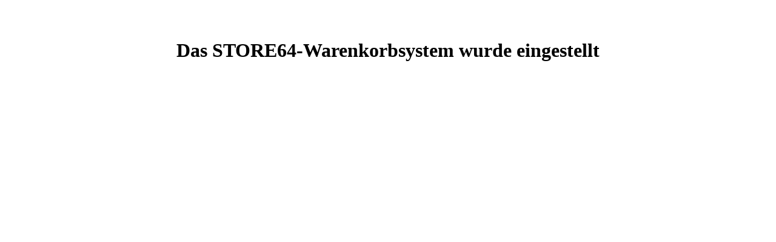

--- FILE ---
content_type: text/html
request_url: http://www.store64.de/store64_warenkorb.php?userid=1998&frame=1&produkt=1%C2%B7%C2%B79783988590121%C2%B7%C2%B7Sklaverei+und+Sklavenhandel+in+den+Bilderb%C3%BCchern+der+Aufkl%C3%A4rung%20%7C%20144%20Seiten%20%7C%202023-11-17%20%7C%20PRINT%C2%B7%C2%B7e-18.00&url=http://www.wehrhahn-verlag.de/public/index.php?page=warenkorb
body_size: 272
content:
<!DOCTYPE html>
<html lang="de">
  <head>
    <meta http-equiv="Content-Type" content="text/html; charset=iso-8859-1">
    <meta name="viewport" content="width=device-width, initial-scale=1.0">
    <title>STORE64 Warenkorb</title>
  </head>
  <body>
	<div style="text-align: center;"><br /><br />
	<h1>Das STORE64-Warenkorbsystem wurde eingestellt</h1>
	</div>
  </body>
</html>